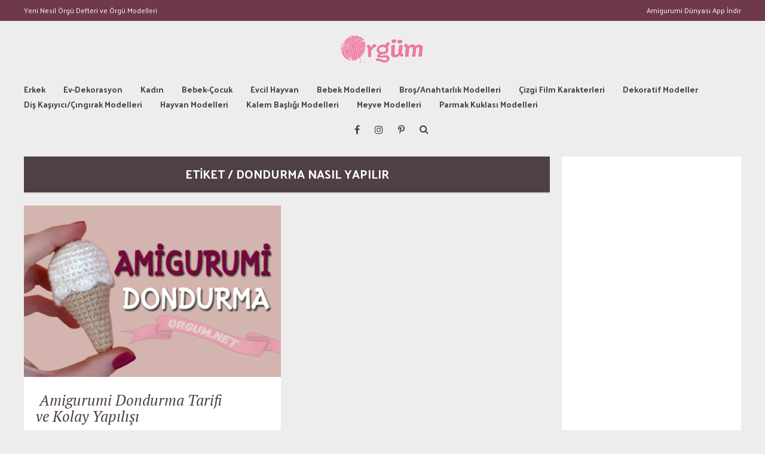

--- FILE ---
content_type: text/html; charset=UTF-8
request_url: https://orgum.net/tag/dondurma-nasil-yapilir/
body_size: 15086
content:
<!DOCTYPE html>
<html lang="tr" prefix="og: https://ogp.me/ns#">
	<head>
		
			<script data-ad-client="ca-pub-6852669747901766" async src="https://pagead2.googlesyndication.com/pagead/js/adsbygoogle.js"></script>
		<meta name="p:domain_verify" content="ab9b6026f2eaf52da84aa14c8bbf3240"/>
	    <meta name="yandex-verification" content="bc0e17f24be962cf" />
    	<meta name="viewport" content="width=device-width, initial-scale=1, user-scalable=no">
        <meta charset="UTF-8">
                <link rel="pingback" href="https://orgum.net/xmlrpc.php" />
		
<!-- Rank Math PRO tarafından Arama Motoru Optimizasyonu - https://rankmath.com/ -->
<title>Dondurma Nasıl Yapılır - Örgüm</title>
<meta name="description" content="dondurma nasıl yapılır modellerini içeren zengin platformumuzda hemen hemen her modeli ücretsiz olarak görebilirsiniz."/>
<meta name="robots" content="follow, index, max-snippet:-1, max-video-preview:-1, max-image-preview:large"/>
<link rel="canonical" href="https://orgum.net/tag/dondurma-nasil-yapilir/" />
<meta property="og:locale" content="tr_TR" />
<meta property="og:type" content="article" />
<meta property="og:title" content="Dondurma Nasıl Yapılır - Örgüm" />
<meta property="og:description" content="dondurma nasıl yapılır modellerini içeren zengin platformumuzda hemen hemen her modeli ücretsiz olarak görebilirsiniz." />
<meta property="og:url" content="https://orgum.net/tag/dondurma-nasil-yapilir/" />
<meta property="og:site_name" content="Örgüm" />
<meta property="og:image" content="https://orgum.net/wp-admin/admin-ajax.php?action=rank_math_overlay_thumb&id=4230&type=orgum&hash=06b5faec7a900db6e72f2c9fc6449813" />
<meta property="og:image:secure_url" content="https://orgum.net/wp-admin/admin-ajax.php?action=rank_math_overlay_thumb&id=4230&type=orgum&hash=06b5faec7a900db6e72f2c9fc6449813" />
<meta property="og:image:width" content="1200" />
<meta property="og:image:height" content="630" />
<meta property="og:image:type" content="image/jpeg" />
<meta name="twitter:card" content="summary_large_image" />
<meta name="twitter:title" content="Dondurma Nasıl Yapılır - Örgüm" />
<meta name="twitter:description" content="dondurma nasıl yapılır modellerini içeren zengin platformumuzda hemen hemen her modeli ücretsiz olarak görebilirsiniz." />
<meta name="twitter:image" content="https://orgum.net/wp-admin/admin-ajax.php?action=rank_math_overlay_thumb&id=4230&type=orgum&hash=06b5faec7a900db6e72f2c9fc6449813" />
<meta name="twitter:label1" content="Yazılar" />
<meta name="twitter:data1" content="1" />
<script type="application/ld+json" class="rank-math-schema-pro">{"@context":"https://schema.org","@graph":[{"@type":"Organization","@id":"https://orgum.net/#organization","name":"\u00d6rg\u00fcm","url":"https://orgum.net","logo":{"@type":"ImageObject","@id":"https://orgum.net/#logo","url":"https://orgum.net/wp-content/uploads/2023/04/logo-google.jpg","contentUrl":"https://orgum.net/wp-content/uploads/2023/04/logo-google.jpg","caption":"\u00d6rg\u00fcm","inLanguage":"tr","width":"150","height":"150"}},{"@type":"WebSite","@id":"https://orgum.net/#website","url":"https://orgum.net","name":"\u00d6rg\u00fcm","alternateName":"Amigurumi","publisher":{"@id":"https://orgum.net/#organization"},"inLanguage":"tr"},{"@type":"BreadcrumbList","@id":"https://orgum.net/tag/dondurma-nasil-yapilir/#breadcrumb","itemListElement":[{"@type":"ListItem","position":"1","item":{"@id":"https://orgum.net","name":"Ana sayfa"}},{"@type":"ListItem","position":"2","item":{"@id":"https://orgum.net/tag/dondurma-nasil-yapilir/","name":"dondurma nas\u0131l yap\u0131l\u0131r"}}]},{"@type":"CollectionPage","@id":"https://orgum.net/tag/dondurma-nasil-yapilir/#webpage","url":"https://orgum.net/tag/dondurma-nasil-yapilir/","name":"Dondurma Nas\u0131l Yap\u0131l\u0131r - \u00d6rg\u00fcm","isPartOf":{"@id":"https://orgum.net/#website"},"inLanguage":"tr","breadcrumb":{"@id":"https://orgum.net/tag/dondurma-nasil-yapilir/#breadcrumb"}}]}</script>
<!-- /Rank Math WordPress SEO eklentisi -->

<link rel='dns-prefetch' href='//cdn.jsdelivr.net' />
<link rel='dns-prefetch' href='//fonts.googleapis.com' />
<link rel="alternate" type="application/rss+xml" title="Örgüm &raquo; akışı" href="https://orgum.net/feed/" />
<link rel="alternate" type="application/rss+xml" title="Örgüm &raquo; yorum akışı" href="https://orgum.net/comments/feed/" />
<link rel="alternate" type="application/rss+xml" title="Örgüm &raquo; dondurma nasıl yapılır etiket akışı" href="https://orgum.net/tag/dondurma-nasil-yapilir/feed/" />
<style id='wp-img-auto-sizes-contain-inline-css' type='text/css'>
img:is([sizes=auto i],[sizes^="auto," i]){contain-intrinsic-size:3000px 1500px}
/*# sourceURL=wp-img-auto-sizes-contain-inline-css */
</style>
<style id='wp-emoji-styles-inline-css' type='text/css'>

	img.wp-smiley, img.emoji {
		display: inline !important;
		border: none !important;
		box-shadow: none !important;
		height: 1em !important;
		width: 1em !important;
		margin: 0 0.07em !important;
		vertical-align: -0.1em !important;
		background: none !important;
		padding: 0 !important;
	}
/*# sourceURL=wp-emoji-styles-inline-css */
</style>
<style id='wp-block-library-inline-css' type='text/css'>
:root{--wp-block-synced-color:#7a00df;--wp-block-synced-color--rgb:122,0,223;--wp-bound-block-color:var(--wp-block-synced-color);--wp-editor-canvas-background:#ddd;--wp-admin-theme-color:#007cba;--wp-admin-theme-color--rgb:0,124,186;--wp-admin-theme-color-darker-10:#006ba1;--wp-admin-theme-color-darker-10--rgb:0,107,160.5;--wp-admin-theme-color-darker-20:#005a87;--wp-admin-theme-color-darker-20--rgb:0,90,135;--wp-admin-border-width-focus:2px}@media (min-resolution:192dpi){:root{--wp-admin-border-width-focus:1.5px}}.wp-element-button{cursor:pointer}:root .has-very-light-gray-background-color{background-color:#eee}:root .has-very-dark-gray-background-color{background-color:#313131}:root .has-very-light-gray-color{color:#eee}:root .has-very-dark-gray-color{color:#313131}:root .has-vivid-green-cyan-to-vivid-cyan-blue-gradient-background{background:linear-gradient(135deg,#00d084,#0693e3)}:root .has-purple-crush-gradient-background{background:linear-gradient(135deg,#34e2e4,#4721fb 50%,#ab1dfe)}:root .has-hazy-dawn-gradient-background{background:linear-gradient(135deg,#faaca8,#dad0ec)}:root .has-subdued-olive-gradient-background{background:linear-gradient(135deg,#fafae1,#67a671)}:root .has-atomic-cream-gradient-background{background:linear-gradient(135deg,#fdd79a,#004a59)}:root .has-nightshade-gradient-background{background:linear-gradient(135deg,#330968,#31cdcf)}:root .has-midnight-gradient-background{background:linear-gradient(135deg,#020381,#2874fc)}:root{--wp--preset--font-size--normal:16px;--wp--preset--font-size--huge:42px}.has-regular-font-size{font-size:1em}.has-larger-font-size{font-size:2.625em}.has-normal-font-size{font-size:var(--wp--preset--font-size--normal)}.has-huge-font-size{font-size:var(--wp--preset--font-size--huge)}.has-text-align-center{text-align:center}.has-text-align-left{text-align:left}.has-text-align-right{text-align:right}.has-fit-text{white-space:nowrap!important}#end-resizable-editor-section{display:none}.aligncenter{clear:both}.items-justified-left{justify-content:flex-start}.items-justified-center{justify-content:center}.items-justified-right{justify-content:flex-end}.items-justified-space-between{justify-content:space-between}.screen-reader-text{border:0;clip-path:inset(50%);height:1px;margin:-1px;overflow:hidden;padding:0;position:absolute;width:1px;word-wrap:normal!important}.screen-reader-text:focus{background-color:#ddd;clip-path:none;color:#444;display:block;font-size:1em;height:auto;left:5px;line-height:normal;padding:15px 23px 14px;text-decoration:none;top:5px;width:auto;z-index:100000}html :where(.has-border-color){border-style:solid}html :where([style*=border-top-color]){border-top-style:solid}html :where([style*=border-right-color]){border-right-style:solid}html :where([style*=border-bottom-color]){border-bottom-style:solid}html :where([style*=border-left-color]){border-left-style:solid}html :where([style*=border-width]){border-style:solid}html :where([style*=border-top-width]){border-top-style:solid}html :where([style*=border-right-width]){border-right-style:solid}html :where([style*=border-bottom-width]){border-bottom-style:solid}html :where([style*=border-left-width]){border-left-style:solid}html :where(img[class*=wp-image-]){height:auto;max-width:100%}:where(figure){margin:0 0 1em}html :where(.is-position-sticky){--wp-admin--admin-bar--position-offset:var(--wp-admin--admin-bar--height,0px)}@media screen and (max-width:600px){html :where(.is-position-sticky){--wp-admin--admin-bar--position-offset:0px}}

/*# sourceURL=wp-block-library-inline-css */
</style><style id='wp-block-heading-inline-css' type='text/css'>
h1:where(.wp-block-heading).has-background,h2:where(.wp-block-heading).has-background,h3:where(.wp-block-heading).has-background,h4:where(.wp-block-heading).has-background,h5:where(.wp-block-heading).has-background,h6:where(.wp-block-heading).has-background{padding:1.25em 2.375em}h1.has-text-align-left[style*=writing-mode]:where([style*=vertical-lr]),h1.has-text-align-right[style*=writing-mode]:where([style*=vertical-rl]),h2.has-text-align-left[style*=writing-mode]:where([style*=vertical-lr]),h2.has-text-align-right[style*=writing-mode]:where([style*=vertical-rl]),h3.has-text-align-left[style*=writing-mode]:where([style*=vertical-lr]),h3.has-text-align-right[style*=writing-mode]:where([style*=vertical-rl]),h4.has-text-align-left[style*=writing-mode]:where([style*=vertical-lr]),h4.has-text-align-right[style*=writing-mode]:where([style*=vertical-rl]),h5.has-text-align-left[style*=writing-mode]:where([style*=vertical-lr]),h5.has-text-align-right[style*=writing-mode]:where([style*=vertical-rl]),h6.has-text-align-left[style*=writing-mode]:where([style*=vertical-lr]),h6.has-text-align-right[style*=writing-mode]:where([style*=vertical-rl]){rotate:180deg}
/*# sourceURL=https://orgum.net/wp-includes/blocks/heading/style.min.css */
</style>
<style id='wp-block-list-inline-css' type='text/css'>
ol,ul{box-sizing:border-box}:root :where(.wp-block-list.has-background){padding:1.25em 2.375em}
/*# sourceURL=https://orgum.net/wp-includes/blocks/list/style.min.css */
</style>
<style id='wp-block-paragraph-inline-css' type='text/css'>
.is-small-text{font-size:.875em}.is-regular-text{font-size:1em}.is-large-text{font-size:2.25em}.is-larger-text{font-size:3em}.has-drop-cap:not(:focus):first-letter{float:left;font-size:8.4em;font-style:normal;font-weight:100;line-height:.68;margin:.05em .1em 0 0;text-transform:uppercase}body.rtl .has-drop-cap:not(:focus):first-letter{float:none;margin-left:.1em}p.has-drop-cap.has-background{overflow:hidden}:root :where(p.has-background){padding:1.25em 2.375em}:where(p.has-text-color:not(.has-link-color)) a{color:inherit}p.has-text-align-left[style*="writing-mode:vertical-lr"],p.has-text-align-right[style*="writing-mode:vertical-rl"]{rotate:180deg}
/*# sourceURL=https://orgum.net/wp-includes/blocks/paragraph/style.min.css */
</style>
<style id='wp-block-preformatted-inline-css' type='text/css'>
.wp-block-preformatted{box-sizing:border-box;white-space:pre-wrap}:where(.wp-block-preformatted.has-background){padding:1.25em 2.375em}
/*# sourceURL=https://orgum.net/wp-includes/blocks/preformatted/style.min.css */
</style>
<style id='global-styles-inline-css' type='text/css'>
:root{--wp--preset--aspect-ratio--square: 1;--wp--preset--aspect-ratio--4-3: 4/3;--wp--preset--aspect-ratio--3-4: 3/4;--wp--preset--aspect-ratio--3-2: 3/2;--wp--preset--aspect-ratio--2-3: 2/3;--wp--preset--aspect-ratio--16-9: 16/9;--wp--preset--aspect-ratio--9-16: 9/16;--wp--preset--color--black: #000000;--wp--preset--color--cyan-bluish-gray: #abb8c3;--wp--preset--color--white: #ffffff;--wp--preset--color--pale-pink: #f78da7;--wp--preset--color--vivid-red: #cf2e2e;--wp--preset--color--luminous-vivid-orange: #ff6900;--wp--preset--color--luminous-vivid-amber: #fcb900;--wp--preset--color--light-green-cyan: #7bdcb5;--wp--preset--color--vivid-green-cyan: #00d084;--wp--preset--color--pale-cyan-blue: #8ed1fc;--wp--preset--color--vivid-cyan-blue: #0693e3;--wp--preset--color--vivid-purple: #9b51e0;--wp--preset--gradient--vivid-cyan-blue-to-vivid-purple: linear-gradient(135deg,rgb(6,147,227) 0%,rgb(155,81,224) 100%);--wp--preset--gradient--light-green-cyan-to-vivid-green-cyan: linear-gradient(135deg,rgb(122,220,180) 0%,rgb(0,208,130) 100%);--wp--preset--gradient--luminous-vivid-amber-to-luminous-vivid-orange: linear-gradient(135deg,rgb(252,185,0) 0%,rgb(255,105,0) 100%);--wp--preset--gradient--luminous-vivid-orange-to-vivid-red: linear-gradient(135deg,rgb(255,105,0) 0%,rgb(207,46,46) 100%);--wp--preset--gradient--very-light-gray-to-cyan-bluish-gray: linear-gradient(135deg,rgb(238,238,238) 0%,rgb(169,184,195) 100%);--wp--preset--gradient--cool-to-warm-spectrum: linear-gradient(135deg,rgb(74,234,220) 0%,rgb(151,120,209) 20%,rgb(207,42,186) 40%,rgb(238,44,130) 60%,rgb(251,105,98) 80%,rgb(254,248,76) 100%);--wp--preset--gradient--blush-light-purple: linear-gradient(135deg,rgb(255,206,236) 0%,rgb(152,150,240) 100%);--wp--preset--gradient--blush-bordeaux: linear-gradient(135deg,rgb(254,205,165) 0%,rgb(254,45,45) 50%,rgb(107,0,62) 100%);--wp--preset--gradient--luminous-dusk: linear-gradient(135deg,rgb(255,203,112) 0%,rgb(199,81,192) 50%,rgb(65,88,208) 100%);--wp--preset--gradient--pale-ocean: linear-gradient(135deg,rgb(255,245,203) 0%,rgb(182,227,212) 50%,rgb(51,167,181) 100%);--wp--preset--gradient--electric-grass: linear-gradient(135deg,rgb(202,248,128) 0%,rgb(113,206,126) 100%);--wp--preset--gradient--midnight: linear-gradient(135deg,rgb(2,3,129) 0%,rgb(40,116,252) 100%);--wp--preset--font-size--small: 13px;--wp--preset--font-size--medium: 20px;--wp--preset--font-size--large: 36px;--wp--preset--font-size--x-large: 42px;--wp--preset--spacing--20: 0.44rem;--wp--preset--spacing--30: 0.67rem;--wp--preset--spacing--40: 1rem;--wp--preset--spacing--50: 1.5rem;--wp--preset--spacing--60: 2.25rem;--wp--preset--spacing--70: 3.38rem;--wp--preset--spacing--80: 5.06rem;--wp--preset--shadow--natural: 6px 6px 9px rgba(0, 0, 0, 0.2);--wp--preset--shadow--deep: 12px 12px 50px rgba(0, 0, 0, 0.4);--wp--preset--shadow--sharp: 6px 6px 0px rgba(0, 0, 0, 0.2);--wp--preset--shadow--outlined: 6px 6px 0px -3px rgb(255, 255, 255), 6px 6px rgb(0, 0, 0);--wp--preset--shadow--crisp: 6px 6px 0px rgb(0, 0, 0);}:where(.is-layout-flex){gap: 0.5em;}:where(.is-layout-grid){gap: 0.5em;}body .is-layout-flex{display: flex;}.is-layout-flex{flex-wrap: wrap;align-items: center;}.is-layout-flex > :is(*, div){margin: 0;}body .is-layout-grid{display: grid;}.is-layout-grid > :is(*, div){margin: 0;}:where(.wp-block-columns.is-layout-flex){gap: 2em;}:where(.wp-block-columns.is-layout-grid){gap: 2em;}:where(.wp-block-post-template.is-layout-flex){gap: 1.25em;}:where(.wp-block-post-template.is-layout-grid){gap: 1.25em;}.has-black-color{color: var(--wp--preset--color--black) !important;}.has-cyan-bluish-gray-color{color: var(--wp--preset--color--cyan-bluish-gray) !important;}.has-white-color{color: var(--wp--preset--color--white) !important;}.has-pale-pink-color{color: var(--wp--preset--color--pale-pink) !important;}.has-vivid-red-color{color: var(--wp--preset--color--vivid-red) !important;}.has-luminous-vivid-orange-color{color: var(--wp--preset--color--luminous-vivid-orange) !important;}.has-luminous-vivid-amber-color{color: var(--wp--preset--color--luminous-vivid-amber) !important;}.has-light-green-cyan-color{color: var(--wp--preset--color--light-green-cyan) !important;}.has-vivid-green-cyan-color{color: var(--wp--preset--color--vivid-green-cyan) !important;}.has-pale-cyan-blue-color{color: var(--wp--preset--color--pale-cyan-blue) !important;}.has-vivid-cyan-blue-color{color: var(--wp--preset--color--vivid-cyan-blue) !important;}.has-vivid-purple-color{color: var(--wp--preset--color--vivid-purple) !important;}.has-black-background-color{background-color: var(--wp--preset--color--black) !important;}.has-cyan-bluish-gray-background-color{background-color: var(--wp--preset--color--cyan-bluish-gray) !important;}.has-white-background-color{background-color: var(--wp--preset--color--white) !important;}.has-pale-pink-background-color{background-color: var(--wp--preset--color--pale-pink) !important;}.has-vivid-red-background-color{background-color: var(--wp--preset--color--vivid-red) !important;}.has-luminous-vivid-orange-background-color{background-color: var(--wp--preset--color--luminous-vivid-orange) !important;}.has-luminous-vivid-amber-background-color{background-color: var(--wp--preset--color--luminous-vivid-amber) !important;}.has-light-green-cyan-background-color{background-color: var(--wp--preset--color--light-green-cyan) !important;}.has-vivid-green-cyan-background-color{background-color: var(--wp--preset--color--vivid-green-cyan) !important;}.has-pale-cyan-blue-background-color{background-color: var(--wp--preset--color--pale-cyan-blue) !important;}.has-vivid-cyan-blue-background-color{background-color: var(--wp--preset--color--vivid-cyan-blue) !important;}.has-vivid-purple-background-color{background-color: var(--wp--preset--color--vivid-purple) !important;}.has-black-border-color{border-color: var(--wp--preset--color--black) !important;}.has-cyan-bluish-gray-border-color{border-color: var(--wp--preset--color--cyan-bluish-gray) !important;}.has-white-border-color{border-color: var(--wp--preset--color--white) !important;}.has-pale-pink-border-color{border-color: var(--wp--preset--color--pale-pink) !important;}.has-vivid-red-border-color{border-color: var(--wp--preset--color--vivid-red) !important;}.has-luminous-vivid-orange-border-color{border-color: var(--wp--preset--color--luminous-vivid-orange) !important;}.has-luminous-vivid-amber-border-color{border-color: var(--wp--preset--color--luminous-vivid-amber) !important;}.has-light-green-cyan-border-color{border-color: var(--wp--preset--color--light-green-cyan) !important;}.has-vivid-green-cyan-border-color{border-color: var(--wp--preset--color--vivid-green-cyan) !important;}.has-pale-cyan-blue-border-color{border-color: var(--wp--preset--color--pale-cyan-blue) !important;}.has-vivid-cyan-blue-border-color{border-color: var(--wp--preset--color--vivid-cyan-blue) !important;}.has-vivid-purple-border-color{border-color: var(--wp--preset--color--vivid-purple) !important;}.has-vivid-cyan-blue-to-vivid-purple-gradient-background{background: var(--wp--preset--gradient--vivid-cyan-blue-to-vivid-purple) !important;}.has-light-green-cyan-to-vivid-green-cyan-gradient-background{background: var(--wp--preset--gradient--light-green-cyan-to-vivid-green-cyan) !important;}.has-luminous-vivid-amber-to-luminous-vivid-orange-gradient-background{background: var(--wp--preset--gradient--luminous-vivid-amber-to-luminous-vivid-orange) !important;}.has-luminous-vivid-orange-to-vivid-red-gradient-background{background: var(--wp--preset--gradient--luminous-vivid-orange-to-vivid-red) !important;}.has-very-light-gray-to-cyan-bluish-gray-gradient-background{background: var(--wp--preset--gradient--very-light-gray-to-cyan-bluish-gray) !important;}.has-cool-to-warm-spectrum-gradient-background{background: var(--wp--preset--gradient--cool-to-warm-spectrum) !important;}.has-blush-light-purple-gradient-background{background: var(--wp--preset--gradient--blush-light-purple) !important;}.has-blush-bordeaux-gradient-background{background: var(--wp--preset--gradient--blush-bordeaux) !important;}.has-luminous-dusk-gradient-background{background: var(--wp--preset--gradient--luminous-dusk) !important;}.has-pale-ocean-gradient-background{background: var(--wp--preset--gradient--pale-ocean) !important;}.has-electric-grass-gradient-background{background: var(--wp--preset--gradient--electric-grass) !important;}.has-midnight-gradient-background{background: var(--wp--preset--gradient--midnight) !important;}.has-small-font-size{font-size: var(--wp--preset--font-size--small) !important;}.has-medium-font-size{font-size: var(--wp--preset--font-size--medium) !important;}.has-large-font-size{font-size: var(--wp--preset--font-size--large) !important;}.has-x-large-font-size{font-size: var(--wp--preset--font-size--x-large) !important;}
/*# sourceURL=global-styles-inline-css */
</style>

<style id='classic-theme-styles-inline-css' type='text/css'>
/*! This file is auto-generated */
.wp-block-button__link{color:#fff;background-color:#32373c;border-radius:9999px;box-shadow:none;text-decoration:none;padding:calc(.667em + 2px) calc(1.333em + 2px);font-size:1.125em}.wp-block-file__button{background:#32373c;color:#fff;text-decoration:none}
/*# sourceURL=/wp-includes/css/classic-themes.min.css */
</style>
<link rel='stylesheet' id='amigurumi-bootstrap-css' href='https://cdn.jsdelivr.net/npm/bootstrap@5.3.0/dist/css/bootstrap.min.css?ver=5.3.0' type='text/css' media='all' />
<link rel='stylesheet' id='amigurumi-recipes-style-css' href='https://orgum.net/wp-content/plugins/amigurumi-recipes-wp/assets/css/style.css?ver=2.0.2' type='text/css' media='all' />
<link rel='stylesheet' id='bourz-fonts-css' href='//fonts.googleapis.com/css?family=Karla%3A300%2C300i%2C400%2C400i%2C700%2C700i%7CPT+Serif%3A300%2C300i%2C400%2C400i%2C700%2C700i%7CPalanquin%3A300%2C300i%2C400%2C400i%2C700%2C700i' type='text/css' media='all' />
<link rel='stylesheet' id='normalize-css' href='https://orgum.net/wp-content/themes/bourz/css/normalize.css?ver=6.9' type='text/css' media='all' />
<link rel='stylesheet' id='bourz-parent-css' href='https://orgum.net/wp-content/themes/bourz/style.css?ver=6.9' type='text/css' media='all' />
<link rel='stylesheet' id='bourz-style-css' href='https://orgum.net/wp-content/themes/bourz-child/style.css?ver=6.9' type='text/css' media='all' />
<link rel='stylesheet' id='font-awesome-css' href='https://orgum.net/wp-content/themes/bourz/css/font-awesome.min.css?ver=4.5.0' type='text/css' media='all' />
<link rel='stylesheet' id='bxslider-css' href='https://orgum.net/wp-content/themes/bourz/css/jquery.bxslider.css?ver=6.9' type='text/css' media='all' />
<link rel='stylesheet' id='bourz-responsive-css' href='https://orgum.net/wp-content/themes/bourz/css/responsive.css?ver=6.9' type='text/css' media='all' />
<link rel='stylesheet' id='slicknav-css' href='https://orgum.net/wp-content/themes/bourz/css/slicknav.css?ver=6.9' type='text/css' media='all' />
<style id='slicknav-inline-css' type='text/css'>


			body { background-color: #ededed; }

			

			input, textarea, select { background-color: #e9e9e9; color: #999; }
			table, th, td { border-color: #e9e9e9; }
			blockquote, pre, .woocommerce .term-description { background-color: #d8d1d1; color: #4f4047; }

			

				.zig-zag:after {
					background-color: #d8d1d1;
					display: block;
					bottom: 0px;
					left: 0px;
					width: 100%;
					height: 2px;
				}

				

			span.page-numbers.dots,
			span.page-numbers.current,
			.pagenavi a.page-numbers,
			.pagenavi a.page-numbers:visited { color: #4f4047; }
			.pagenavi a.page-numbers:hover { opacity: 0.7; }
			span.page-numbers.current { background-color: #4f4047; color: #FFF; }

			.pagenavi a.next.page-numbers,
			.pagenavi a.prev.page-numbers,
			a .page-navi-btn,
			a .page-navi-btn:visited,
			.nothing-found,
			.page-404,
			.filter-bar { background-color: #4f4047; color: #FFF; -webkit-transition: all 0.3s ease-out; transition: all 0.3s ease-out; }
			.pagenavi a.next.page-numbers:hover,
			.pagenavi a.prev.page-numbers:hover,
			a .page-navi-btn:hover { opacity: 1; background-color: #FFF; color: #4f4047; }

			.page-navi-border { border: 2px solid; padding: 10px; }

			#googleMap { height: 500px; }

			

				.site-mid,
				.header-widgets-container { max-width: 1240px; }

				

			article.post { background-color: #FFF; color: #777; }

			article a,
			article a:visited { color: #a06161; }
			article a:hover { color: #cd0060; }

			article .home-excerpt-outer a,
			article .home-excerpt-outer a:visited,
			article .post-styleZ a,
			article .post-styleZ a:visited { color: #4f4047; }
			article .home-excerpt-outer a:hover,
			article .post-styleZ a:hover { color: #cd0060; }
			article .listing-comment a,
			article .listing-comment a:visited,
			article .listing-comment-w-o-date a,
			article .listing-comment-w-o-date a:visited { color: #a06161; }
			article .listing-comment a:hover,
			article .listing-comment-w-o-date a:hover { color: #cd0060; }
			article .home-excerpt,
			article .home-cat-tag-page { color: #777; }

			article .header-area a,
			article .header-area a:visited,
			article .header-area-sidebar a,
			article .header-area-sidebar a:visited,
			.author-box-outer a,
			.author-box-outer a:visited { color: #a06161; }
			article .header-area a:hover,
			article .header-area-sidebar a:hover,
			.author-box-outer a:hover { color: #cd0060; }
			.header-area .author-bar-date-views,
			.header-area .share-bar span,
			.header-area-sidebar .author-bar-date-views,
			.header-area-sidebar .share-bar span { color: #999; }
			.header-area,
			.header-area .header-area-date,
			.header-area-sidebar,
			.header-area-sidebar .header-area-date,
			.brnhmbx-wc-outer h1.page-title,
			article.post h1.header-area-title,
			.author-box-outer { background-color: #d8d1d1; color: #4f4047; }

			.author-box-outer:after { background-color: #4f4047 !important; }

			.article-content-outer,
			.article-content-outer-sidebar { border-color:

			#4f4047 !important; }

			article.post h1, article.post h2, article.post h3, article.post h4, article.post h5, article.post h6 { color: #4f4047; }
			.sticky-icon { background-color: #4f4047; color: #FFF; }
			article .wp-caption p.wp-caption-text { background: rgba(160,97,97, 0.7); color: #FFF;}
			.wpcf7-form p { color: #999; }

			

			.related-posts a .listing-box,
			.related-posts a:visited .listing-box { background: rgba(235,228,202,1); color: #a06161; -webkit-transition: all 0.3s ease-out; transition: all 0.3s ease-out; }
			.related-posts a .listing-box-d,
			.related-posts a:visited .listing-box-d { background: transparent; border: 2px solid; color: #a06161; -webkit-transition: all 0.3s ease-out; transition: all 0.3s ease-out; }
			.related-posts a .listing-box .listing-date,
			.related-posts a:visited .listing-box .listing-date { color: #4f4047; -webkit-transition: all 0.3s ease-out; transition: all 0.3s ease-out; }
			.related-posts a .listing-box-3,
			.related-posts a:visited .listing-box-3 { background: transparent; color: #a06161; -webkit-transition: all 0.3s ease-out; transition: all 0.3s ease-out; }
			.related-posts a .listing-img-3-outer img { opacity: 0.5; -webkit-transition: all 0.3s ease-out; transition: all 0.3s ease-out; }
			.related-posts a:hover .listing-box { background: rgba(160,97,97, 1); color: #ebe4ca; }
			.related-posts a:hover .listing-box .listing-date { color: #ebe4ca; }
			.related-posts a:hover .listing-img-3-outer img { opacity: 0.3; }

			

			.comments-container { background-color: #FFF; color: #777; }
			.comment-reply-title,
			.comments .comments-hdr { color: #4f4047; }
			.comments a,
			.comments a:visited,
			.comment-author-name { color: #a06161; }
			.comments a:hover { color: #cd0060; }
			.comments-paging .page-numbers.current,
			.comment-date,
			.must-log-in,
			.logged-in-as,
			.comment-input-hdr,
			.comments-num { color: #999; }
			.comments span.page-numbers.current { background-color: #dfdbdb; color: #4f4047; }
			input[type="submit"] { background-color: #4f4047; color: #FFF; }
			input[type="submit"]:hover { color: #4f4047; background-color: #FFF; }
			a.comment-edit-link,
			a.comment-reply-link,
			a.comment-edit-link:visited,
			a.comment-reply-link:visited,
			.comment-item-outer:after,
			.comment-awaiting { background-color: #dfdbdb; color: #4f4047; }
			a.comment-edit-link:hover,
			a.comment-reply-link:hover { color: #FFF; background-color: #4f4047; }
			.comment-text h1, .comment-text h2, .comment-text h3, .comment-text h4, .comment-text h5, .comment-text h6 { color: #4f4047 }

			

				.top-line-outer,
				.top-line-inner { background-color:
				#6e3a4a; padding: 0px; }

			.spot-messages,
			.spot-messages a,
			.spot-messages a:visited,
			.header-menu-outer .assign-menu { color: #FFF; }

			.mobile-header,
			#sticky-menu-container { background-color: #4f4047; }
			.brnhmbx-menu-button,
			.slicknav_menu a,
			.slicknav_menu a:visited { color: #4f4047; }
			.slicknav_menu a:hover { color: #a06161; }

			.logo-text a,
			.logo-text a:visited { color: #ed7e9f; }
			h1.logo-text { font-size: 30px; }
			.mobile-header h1.logo-text,
			#sticky-menu h1.logo-text { font-size: 25px; }

			

			.header-menu-outer a,
			.header-menu-outer a:visited,
			.header-menu-outer li.nav-sep { color: #FFF; }
			.header-menu-outer a:hover { color: #a06161; }

			.site-nav2 a,
			.site-nav2 a:visited,
			.btn-to-top,
			.header-social .social-menu-item,
			.brnhmbx-top-search-button,
			.top-search input { color: #4f4047; }
			.site-nav2 a:hover,
			.btn-to-top:hover,
			.header-social .social-menu-item:hover,
			.brnhmbx-top-search-button:hover { color: #a06161; }
			.site-nav2 li ul { background-color: #4f4047; }
			.site-nav2 li ul a,
			.site-nav2 li ul a:visited { color: #FFF; }
			.site-nav2 li ul a:hover { color: #a06161; }

			

				.menu-sticky,
				.mobile-header { background-color: #FFF; }

				.site-top-container,
				.top-search input { background-color: #ededed; }

				

				.site-top-container { text-align: center; }
				.site-top-container .top-extra-outer { float: none; display: inline-block; margin-left: 30px; }

				

				.site-logo-outer { display: block; text-align: center; padding: 0px 0px 20px 0px; background-color:

				#ededed; }

				.site-logo-container { display: inline-block;

				 }

				.site-logo-container img { height: auto; }

				.site-logo-left-handler { display: inline-table; vertical-align: middle; margin: 0px; }

				.site-logo-left-handler,
				.top-extra { height: 50px; }
				.site-logo-container img { max-height: 50px; }

				

			.sticky-logo-outer,
			#sticky-menu .top-extra { height: 50px; }

			.site-top-container { padding-left: 0px; padding-right: 0px; }

			.site-top { margin-bottom: 20px; }.top-line-outer { margin-bottom: 20px; }

				.site-top { max-width: 1240px; padding: 0 20px 0px 20px; }

				

			@media all and (min-width: 960px) {

				#site-menu,
				#site-menu-sticky,
				#sticky-menu { display: block; }
				.mobile-header { display: none; }
				.site-top { margin-top: 0px; display: block; }
				body { margin-top: 0px; }

				.spot-messages {
					float: left;
					width: 50%;
				}

				.header-menu-outer {
					float: right;
					width: 50%;
					display: inline;
				}

			}

			

			.slider-caption { color: #FFF; }
			.slide-info-inner { color: #FFF; }
			.slide-text-outer { border-color: rgba(255,255,255,0.2); }

			

				.slide-info-2 { max-width: 1280px; }
				.slide-info-outer { background: rgba(110,58,74,0.2); -webkit-transition: all 0.3s ease-out; transition: all 0.3s ease-out; }
				.slide-a:hover .slide-info-outer { background: rgba(110,58,74, 0.3); }

				

					.slide-text-padding-2 { padding-bottom: 45px; }

					

				.slide-container { text-align: left; }
				.slide-info-inner { vertical-align: bottom; }
				.slide-text { max-width: 700px; }

				@media all and (min-width: 480px) {

					.slider-caption { font-size: 16px; line-height: 1.5em; }

				}

				@media all and (min-width: 640px) {

					.slider-header { font-size: 60px; line-height: 1em; }
					.slider-caption { font-size: 20px; line-height: 1.2em; }
					.slide-text-outer { border: none; padding: 0px; margin: 0px; }

				}

				

				.bx-wrapper .bx-prev { background: url(https://orgum.net/wp-content/themes/bourz/css/images/btn-prev.png) no-repeat; }
				.bx-wrapper .bx-next { background: url(https://orgum.net/wp-content/themes/bourz/css/images/btn-next.png) no-repeat; }
				.bx-wrapper .bx-pager.bx-default-pager a { background-color: #FFF; }

				

				.bx-wrapper .bx-pager.bx-default-pager a { width: 40px; height: 6px; }

				

				.bx-wrapper .bx-pager { text-align: left; padding-left: 20px; }
				.bx-wrapper .bx-pager.bx-default-pager a { text-indent: -9999px; }

				@media all and (min-width: 640px) {

				

						.bx-pager-outer { max-width: 1200px; }
						.bx-wrapper .bx-pager { padding-left: 35px; }

						}

				.bourz-slider-container { display: block; }

				

			.widget-item h2 { color: #4f4047; }
			.widget-item .widget-item-opt-hdr { color: #999; }

			.widget-item { background-color: #FFF; color: #777; }
			.widget-item a { color: #4f4047; }
			.widget-item a:hover { color: #a06161; }

			.widget-item .wp-tag-cloud li { background-color: #4f4047; }
			.widget-item .wp-tag-cloud li a { color: #FFF; }
			.widget-item .wp-tag-cloud li:hover { background-color: #FFF; }
			.widget-item .wp-tag-cloud li:hover a { color: #4f4047; }

			.widget-item input,
			.widget-item textarea,
			.widget-item select { background-color: #e9e9e9; color: #999; }

			.widget-item .liner span:before,
			.widget-item .liner span:after { border-bottom-color:

			#4f4047; }

			.widget-item.zig-zag:after { background-color: #d8d1d1; }

			.footer-box-inner { max-width: 1240px; }.footer-bottom { max-width: 1240px; }

			.footer-box-outer,
			.footer-widget-area .zig-zag:after { background-color: #4f4047; }

			.footer-bottom-outer { background-color: #a14561; }
			.footer-bottom-outer a,
			.footer-menu-outer li.nav-sep { color: #FFF; }
			.footer-bottom-outer a:hover { color: #ede795; }
			.footer-text,
			.footer-menu-outer .assign-menu { color: #FFF; }

			.widget-item-footer h2 { color: #FFF; }
			.widget-item-footer .widget-item-opt-hdr { color: #d8d1d1; }

			.widget-item-footer { color: #FFF; }
			.widget-item-footer a { color: #FFF; }
			.widget-item-footer a:hover { color: #a06161; }

			.widget-item-footer .wp-tag-cloud li { background-color: #d8d1d1; }
			.widget-item-footer .wp-tag-cloud li a { color: #4f4047; }
			.widget-item-footer .wp-tag-cloud li:hover { background-color: #4f4047; }
			.widget-item-footer .wp-tag-cloud li:hover a { color: #d8d1d1; }

			.widget-item-footer input,
			.widget-item-footer textarea,
			.widget-item-footer select { background-color: #e9e9e9; color: #999; }

			.widget-item-footer .liner span:before,
			.widget-item-footer .liner span:after { border-bottom-color: #FFF; }

			.widget-item-footer .liner span:before,
			.widget-item-footer .liner span:after { border-bottom-color:

			#FFF; }

			.instagram-label { background-color: #d8d1d1; color: #4f4047; }

			

				@media all and (min-width: 640px) { .leaderboard-responsive.leaderboard-full { display: block; } }
				@media all and (min-width: 960px) { .leaderboard-responsive.leaderboard-among { display: block; } }

				

			.mc4wp-form input[type="submit"] { background-color: #4f4047; color: #FFF; }
			.mc4wp-form input[type="submit"]:hover { color: #4f4047; background-color: #FFF; }

			.widget-item .mc4wp-form input[type="submit"] { background-color: #4f4047; color: #FFF; }
			.widget-item .mc4wp-form input[type="submit"]:hover { color: #4f4047; background-color: #FFF; }

			.widget-item-footer .mc4wp-form input[type="submit"] { background-color: #a06161; color: #FFF; }
			.widget-item-footer .mc4wp-form input[type="submit"]:hover { color: #a06161; background-color: #FFF; }

			

			.slider-date,
			.wp-tag-cloud li a,
			.rss-date,
			.listing-date,
			.listing-date-z,
			.social-menu-item span,
			.share-icon-outer,
			.page-navi-next-info,
			.page-navi-prev-info,
			.comment-date,
			.wp-caption-text,
			.author-bar-date-views,
			input[type="submit"],
			.filter-bar,
			.button.add_to_cart_button.product_type_variable,
			.button.add_to_cart_button.product_type_simple,
			button.single_add_to_cart_button.button.alt,
			.woocommerce .woocommerce-message a.button,
			.woocommerce .woocommerce-message a.button:visited,
			.woocommerce #review_form #respond .form-submit input.submit,
			ul.products li a.added_to_cart.wc-forward,
			.woocommerce #respond input#submit,
			.woocommerce a.button,
			.woocommerce button.button,
			.woocommerce input.button,
			.woo-p-widget a.added_to_cart.wc-forward,
			.woo-p-widget .product_type_simple,
			.woocommerce div.product .woocommerce-tabs ul.tabs li,
			.author-avatar,
			.author-links { text-transform: uppercase; }

			

			.brnhmbx-font-1,

			.footer-nav, .comment-reply-title, input[type="submit"], .widget_mc4wp_form_widget, .widget_categories .widget-item-inner, .widget_archive .widget-item-inner, .widget_calendar .widget-item-inner, .widget_nav_menu .widget-item-inner, .widget_meta .widget-item-inner, .widget_pages .widget-item-inner, .widget_recent_comments .widget-item-inner, .widget_recent_entries .widget-item-inner, .widget_search .widget-item-inner, .widget_tag_cloud .widget-item-inner, .widget_text .widget-item-inner, .widget_rss .widget-item-inner, p.comment-form-cookies-consent label[for="wp-comment-cookies-consent"] {
				font-family: "Palanquin", sans-serif;
			}

			.brnhmbx-font-2,

			.widget_rss cite, blockquote {
				font-family: "PT Serif", serif;
			}

			.brnhmbx-font-3,

			.comment-form input, .comment-form textarea, .comment-form p.comment-subscription-form {
				font-family: "Palanquin", sans-serif;
			}

			.brnhmbx-font-4,

			.rss-date, .wpcf7-form p {
				font-family: "Karla", sans-serif;
			}

			

			.wp-block-pullquote { border-color: #4f4047; }
			.wp-block-pullquote.is-style-default { background-color: #d8d1d1; }

			.wp-block-verse { font-family: "PT Serif", serif;; }

			.wp-block-image figcaption,
			.wp-block-embed figcaption,
			.wp-block-audio figcaption,
			.wp-block-video figcaption,
			.wp-block-latest-posts time { color: #999; }

			.wp-block-table td,
			.wp-block-separator { border-color: #999; }

			.wp-block-media-text { color: #4f4047; }

			.wp-block-verse,
			.wp-block-code,
			.wp-block-preformatted { background-color: #FFF; color: #777; }

			
/*# sourceURL=slicknav-inline-css */
</style>
<script type="text/javascript" src="https://orgum.net/wp-includes/js/jquery/jquery.min.js?ver=3.7.1" id="jquery-core-js"></script>
<script type="text/javascript" src="https://orgum.net/wp-includes/js/jquery/jquery-migrate.min.js?ver=3.4.1" id="jquery-migrate-js"></script>
<link rel="https://api.w.org/" href="https://orgum.net/wp-json/" /><link rel="alternate" title="JSON" type="application/json" href="https://orgum.net/wp-json/wp/v2/tags/1296" /><link rel="EditURI" type="application/rsd+xml" title="RSD" href="https://orgum.net/xmlrpc.php?rsd" />
<meta name="generator" content="WordPress 6.9" />
<link rel="icon" href="https://orgum.net/wp-content/uploads/2020/08/cropped-favicon-1-32x32.png" sizes="32x32" />
<link rel="icon" href="https://orgum.net/wp-content/uploads/2020/08/cropped-favicon-1-192x192.png" sizes="192x192" />
<link rel="apple-touch-icon" href="https://orgum.net/wp-content/uploads/2020/08/cropped-favicon-1-180x180.png" />
<meta name="msapplication-TileImage" content="https://orgum.net/wp-content/uploads/2020/08/cropped-favicon-1-270x270.png" />
		<style type="text/css" id="wp-custom-css">
			@media (max-width: 425px) {
	.article-inner {
    min-height: inherit !important;
	}
}

.slide-container {
	background-size: cover;
}		</style>
				

		
	</head>

<body class="archive tag tag-dondurma-nasil-yapilir tag-1296 wp-custom-logo wp-theme-bourz wp-child-theme-bourz-child">

	<div class="hiddenInfo">
		<span id="mapInfo_Zoom">15</span>
		<span id="mapInfo_coorN">49.0138</span>
		<span id="mapInfo_coorE">8.38624</span>
		<span id="bxInfo_Controls">arrow</span>
		<span id="bxInfo_Auto">0</span>
		<span id="bxInfo_Controls_Main">both</span>
		<span id="bxInfo_Auto_Main">1</span>
		<span id="bxInfo_Pause">4000</span>
		<span id="bxInfo_Infinite">1</span>
		<span id="bxInfo_Random"></span>
		<span id="bxInfo_Mode">horizontal</span>
		<span id="siteUrl">https://orgum.net</span>
		<span id="trigger-sticky-value">300</span>
		<span id="menu-logo-l-r"></span>
		<span id="spot-duration">4000</span>
		<span id="woo-border"></span>
		<span id="slicknav_apl">1</span>
	</div>

    <div class="body-outer">

    	<!-- Sticky Header -->
	    <div id="sticky-menu">
	<div class="sticky-menu-inner clearfix">
    	<div class="sticky-logo-outer">
			<div class="sticky-logo-container">
    			<a href="https://orgum.net/"><img alt="theme-sticky-logo-alt" src="https://orgum.net/wp-content/uploads/2023/04/logo.png" /></a>        	</div>
		</div>
        <div class="site-menu-outer">
            <div class="site-menu-container brnhmbx-font-1 fw700 clearfix">
            <div class="site-nav2"><ul id="site-menu-sticky" class="menu"><li id="menu-item-972" class="menu-item menu-item-type-taxonomy menu-item-object-category menu-item-has-children menu-item-972"><a href="https://orgum.net/erkek/">Erkek</a>
<ul class="sub-menu">
	<li id="menu-item-973" class="menu-item menu-item-type-taxonomy menu-item-object-category menu-item-973"><a href="https://orgum.net/erkek/aksesuar-modelleri-erkek/">Aksesuar Modelleri</a></li>
	<li id="menu-item-974" class="menu-item menu-item-type-taxonomy menu-item-object-category menu-item-974"><a href="https://orgum.net/erkek/atki-bere-eldiven-modelleri-erkek/">Atkı/Bere/Eldiven Modelleri</a></li>
	<li id="menu-item-975" class="menu-item menu-item-type-taxonomy menu-item-object-category menu-item-975"><a href="https://orgum.net/erkek/hirka-kazak-modelleri/">Hırka/Kazak Modelleri</a></li>
</ul>
</li>
<li id="menu-item-976" class="menu-item menu-item-type-taxonomy menu-item-object-category menu-item-has-children menu-item-976"><a href="https://orgum.net/ev-dekorasyon/">Ev-Dekorasyon</a>
<ul class="sub-menu">
	<li id="menu-item-977" class="menu-item menu-item-type-taxonomy menu-item-object-category menu-item-977"><a href="https://orgum.net/ev-dekorasyon/battaniye-ortu-modelleri/">Battaniye/Örtü Modelleri</a></li>
	<li id="menu-item-978" class="menu-item menu-item-type-taxonomy menu-item-object-category menu-item-978"><a href="https://orgum.net/ev-dekorasyon/dantel-modelleri/">Dantel Modelleri</a></li>
	<li id="menu-item-979" class="menu-item menu-item-type-taxonomy menu-item-object-category menu-item-979"><a href="https://orgum.net/ev-dekorasyon/kilif-modelleri/">Kılıf Modelleri</a></li>
	<li id="menu-item-980" class="menu-item menu-item-type-taxonomy menu-item-object-category menu-item-980"><a href="https://orgum.net/ev-dekorasyon/lif-modelleri/">Lif Modelleri</a></li>
	<li id="menu-item-981" class="menu-item menu-item-type-taxonomy menu-item-object-category menu-item-981"><a href="https://orgum.net/ev-dekorasyon/paspas-modelleri/">Paspas Modelleri</a></li>
	<li id="menu-item-982" class="menu-item menu-item-type-taxonomy menu-item-object-category menu-item-982"><a href="https://orgum.net/ev-dekorasyon/puf-modelleri/">Puf Modelleri</a></li>
	<li id="menu-item-983" class="menu-item menu-item-type-taxonomy menu-item-object-category menu-item-983"><a href="https://orgum.net/ev-dekorasyon/runner-masa-ortusu-modelleri/">Runner/Masa Örtüsü Modelleri</a></li>
	<li id="menu-item-984" class="menu-item menu-item-type-taxonomy menu-item-object-category menu-item-984"><a href="https://orgum.net/ev-dekorasyon/sepet-kutu-modelleri/">Sepet/Kutu Modelleri</a></li>
	<li id="menu-item-985" class="menu-item menu-item-type-taxonomy menu-item-object-category menu-item-985"><a href="https://orgum.net/ev-dekorasyon/supla-altlik-modelleri/">Supla/Altlık Modelleri</a></li>
	<li id="menu-item-986" class="menu-item menu-item-type-taxonomy menu-item-object-category menu-item-986"><a href="https://orgum.net/ev-dekorasyon/yastik-kirlent-modelleri/">Yastık/Kırlent Modelleri</a></li>
</ul>
</li>
<li id="menu-item-992" class="menu-item menu-item-type-taxonomy menu-item-object-category menu-item-has-children menu-item-992"><a href="https://orgum.net/kadin/">Kadın</a>
<ul class="sub-menu">
	<li id="menu-item-993" class="menu-item menu-item-type-taxonomy menu-item-object-category menu-item-993"><a href="https://orgum.net/kadin/aksesuar-modelleri-kadin/">Aksesuar Modelleri</a></li>
	<li id="menu-item-994" class="menu-item menu-item-type-taxonomy menu-item-object-category menu-item-994"><a href="https://orgum.net/kadin/bluz-modelleri/">Bluz Modelleri</a></li>
	<li id="menu-item-995" class="menu-item menu-item-type-taxonomy menu-item-object-category menu-item-995"><a href="https://orgum.net/kadin/bustiyer-bikini-modelleri/">Büstiyer/Bikini Modelleri</a></li>
	<li id="menu-item-996" class="menu-item menu-item-type-taxonomy menu-item-object-category menu-item-996"><a href="https://orgum.net/kadin/canta-modelleri-kadin/">Çanta Modelleri</a></li>
	<li id="menu-item-997" class="menu-item menu-item-type-taxonomy menu-item-object-category menu-item-997"><a href="https://orgum.net/kadin/etek-elbise-modelleri/">Etek/Elbise Modelleri</a></li>
	<li id="menu-item-998" class="menu-item menu-item-type-taxonomy menu-item-object-category menu-item-998"><a href="https://orgum.net/kadin/hirka-yelek-panco-modelleri/">Hırka/Yelek/Panço Modelleri</a></li>
	<li id="menu-item-999" class="menu-item menu-item-type-taxonomy menu-item-object-category menu-item-999"><a href="https://orgum.net/kadin/kazak-modelleri/">Kazak Modelleri</a></li>
	<li id="menu-item-1000" class="menu-item menu-item-type-taxonomy menu-item-object-category menu-item-1000"><a href="https://orgum.net/kadin/patik-corap-modelleri-kadin/">Patik/Çorap Modelleri</a></li>
	<li id="menu-item-1001" class="menu-item menu-item-type-taxonomy menu-item-object-category menu-item-1001"><a href="https://orgum.net/kadin/sal-atki-bere-eldiven-modelleri/">Şal/Atkı/Bere/Eldiven Modelleri</a></li>
	<li id="menu-item-1002" class="menu-item menu-item-type-taxonomy menu-item-object-category menu-item-1002"><a href="https://orgum.net/kadin/sapka-modelleri/">Şapka Modelleri</a></li>
	<li id="menu-item-1003" class="menu-item menu-item-type-taxonomy menu-item-object-category menu-item-1003"><a href="https://orgum.net/kadin/sort-pantolon-modelleri/">Şort/Pantolon Modelleri</a></li>
</ul>
</li>
<li id="menu-item-964" class="menu-item menu-item-type-taxonomy menu-item-object-category menu-item-has-children menu-item-964"><a href="https://orgum.net/bebek-cocuk/">Bebek-Çocuk</a>
<ul class="sub-menu">
	<li id="menu-item-965" class="menu-item menu-item-type-taxonomy menu-item-object-category menu-item-965"><a href="https://orgum.net/bebek-cocuk/atki-bere-eldiven-modelleri/">Atkı/Bere/Eldiven Modelleri</a></li>
	<li id="menu-item-966" class="menu-item menu-item-type-taxonomy menu-item-object-category menu-item-966"><a href="https://orgum.net/bebek-cocuk/battaniye-modelleri/">Battaniye Modelleri</a></li>
	<li id="menu-item-967" class="menu-item menu-item-type-taxonomy menu-item-object-category menu-item-967"><a href="https://orgum.net/bebek-cocuk/canta-modelleri/">Çanta Modelleri</a></li>
	<li id="menu-item-968" class="menu-item menu-item-type-taxonomy menu-item-object-category menu-item-968"><a href="https://orgum.net/bebek-cocuk/kazak-hirka-yelek-modelleri/">Kazak/Hırka/Yelek Modelleri</a></li>
	<li id="menu-item-969" class="menu-item menu-item-type-taxonomy menu-item-object-category menu-item-969"><a href="https://orgum.net/bebek-cocuk/patik-corap-modelleri/">Patik/Çorap Modelleri</a></li>
	<li id="menu-item-970" class="menu-item menu-item-type-taxonomy menu-item-object-category menu-item-970"><a href="https://orgum.net/bebek-cocuk/portbebe-uyku-tulumu-modelleri/">Portbebe/Uyku Tulumu Modelleri</a></li>
	<li id="menu-item-971" class="menu-item menu-item-type-taxonomy menu-item-object-category menu-item-971"><a href="https://orgum.net/bebek-cocuk/tulum-elbise-modelleri/">Tulum/Elbise Modelleri</a></li>
</ul>
</li>
<li id="menu-item-987" class="menu-item menu-item-type-taxonomy menu-item-object-category menu-item-has-children menu-item-987"><a href="https://orgum.net/evcil-hayvan/">Evcil Hayvan</a>
<ul class="sub-menu">
	<li id="menu-item-988" class="menu-item menu-item-type-taxonomy menu-item-object-category menu-item-988"><a href="https://orgum.net/evcil-hayvan/aksesuar-modelleri/">Aksesuar Modelleri</a></li>
	<li id="menu-item-989" class="menu-item menu-item-type-taxonomy menu-item-object-category menu-item-989"><a href="https://orgum.net/evcil-hayvan/kiyafet-modelleri/">Kıyafet Modelleri</a></li>
	<li id="menu-item-990" class="menu-item menu-item-type-taxonomy menu-item-object-category menu-item-990"><a href="https://orgum.net/evcil-hayvan/oyuncak-modelleri/">Oyuncak Modelleri</a></li>
</ul>
</li>
<li id="menu-item-955" class="menu-item menu-item-type-taxonomy menu-item-object-category menu-item-955"><a href="https://orgum.net/amigurumi/amigurumi-bebek-modelleri/">Bebek Modelleri</a></li>
<li id="menu-item-956" class="menu-item menu-item-type-taxonomy menu-item-object-category menu-item-956"><a href="https://orgum.net/amigurumi/bros-anahtarlik-modelleri/">Broş/Anahtarlık Modelleri</a></li>
<li id="menu-item-957" class="menu-item menu-item-type-taxonomy menu-item-object-category menu-item-957"><a href="https://orgum.net/amigurumi/amigurumi-cizgi-film-karakterleri/">Çizgi Film Karakterleri</a></li>
<li id="menu-item-958" class="menu-item menu-item-type-taxonomy menu-item-object-category menu-item-958"><a href="https://orgum.net/amigurumi/dekoratif-modeller/">Dekoratif Modeller</a></li>
<li id="menu-item-959" class="menu-item menu-item-type-taxonomy menu-item-object-category menu-item-959"><a href="https://orgum.net/amigurumi/dis-kasiyici-cingirak-modelleri/">Diş Kaşıyıcı/Çıngırak Modelleri</a></li>
<li id="menu-item-960" class="menu-item menu-item-type-taxonomy menu-item-object-category menu-item-960"><a href="https://orgum.net/amigurumi/amigurumi-hayvan-modelleri/">Hayvan Modelleri</a></li>
<li id="menu-item-961" class="menu-item menu-item-type-taxonomy menu-item-object-category menu-item-961"><a href="https://orgum.net/amigurumi/kalem-basligi-modelleri/">Kalem Başlığı Modelleri</a></li>
<li id="menu-item-962" class="menu-item menu-item-type-taxonomy menu-item-object-category menu-item-962"><a href="https://orgum.net/amigurumi/meyve-modelleri/">Meyve Modelleri</a></li>
<li id="menu-item-963" class="menu-item menu-item-type-taxonomy menu-item-object-category menu-item-963"><a href="https://orgum.net/amigurumi/parmak-kuklasi-modelleri/">Parmak Kuklası Modelleri</a></li>
</ul></div>            </div>
        </div>
                <div class="top-extra-outer"><div class="top-extra"><div class="top-extra-inner clearfix"><div class="header-social brnhmbx-font-1 fs10"><a class="social-menu-item" href="https://www.facebook.com/orgum.net" target="_blank"><i class="fa fa-facebook"></i><span>Facebook</span></a><a class="social-menu-item" href="https://www.instagram.com/orgum_net/" target="_blank"><i class="fa fa-instagram"></i><span>Instagram</span></a><a class="social-menu-item" href="https://tr.pinterest.com/orgumNet/" target="_blank"><i class="fa fa-pinterest-p"></i><span>Pinterest</span></a></div><a class="btn-to-top" href="javascript:void(0);"><i class="fa fa-chevron-up"></i></a></div></div></div>
            </div>
</div>
        <!-- /Sticky Header -->

        <!-- Mobile Header -->
				<div class="mobile-header clearfix">
					<div class="mobile-logo-outer">
						<div class="mobile-logo-container">
							<a href="https://orgum.net/"><img alt="theme-sticky-logo-alt" src="https://orgum.net/wp-content/uploads/2023/04/logo.png" /></a>						</div>
					</div>
					<div class="brnhmbx-menu-button"><i class="fa fa-navicon"></i></div>
					<div id="touch-menu" class="brnhmbx-font-1 fw700"></div>
				</div>
        <!-- /Mobile Header -->

                <div class="top-line-outer">
            <div class="top-line-container">
                <div class="top-line-inner clearfix">
                	                    <div class="spot-messages brnhmbx-font-1 fs12">
							<span class="spot-tagline">Yeni Nesil Örgü Defteri ve Örgü Modelleri</span>                    </div>
					                                        <div class="header-menu-outer fs12 clearfix">

                           <div class="footer-nav"><ul id="header-menu" class="menu"><li id="menu-item-777" class="menu-item menu-item-type-custom menu-item-object-custom menu-item-777"><a target="_blank" href="https://play.google.com/store/apps/details?id=net.orgum.amigurumiworld">Amigurumi Dünyası App İndir</a></li><li class="nav-sep">/</li>
</ul></div>                    </div>
					                </div>
            </div>
        </div>
        
        <div class="site-top clearfix">
            <div class="site-top-container-outer clearfix">
            	<div class="site-logo-outer">
    <header class="site-logo-container">
		                            <a href="https://orgum.net/"><img alt="theme-logo-alt" src="https://orgum.net/wp-content/uploads/2023/04/logo.png" /></a>
                    	</header>
    </div>
                <div class="site-top-container clearfix">
                    <div class="site-logo-left-handler"></div><div class="site-menu-outer">
    <div class="site-menu-container brnhmbx-font-1 fw700 clearfix">
	<div class="site-nav2"><ul id="site-menu" class="menu"><li class="menu-item menu-item-type-taxonomy menu-item-object-category menu-item-has-children menu-item-972"><a href="https://orgum.net/erkek/">Erkek</a>
<ul class="sub-menu">
	<li class="menu-item menu-item-type-taxonomy menu-item-object-category menu-item-973"><a href="https://orgum.net/erkek/aksesuar-modelleri-erkek/">Aksesuar Modelleri</a></li>
	<li class="menu-item menu-item-type-taxonomy menu-item-object-category menu-item-974"><a href="https://orgum.net/erkek/atki-bere-eldiven-modelleri-erkek/">Atkı/Bere/Eldiven Modelleri</a></li>
	<li class="menu-item menu-item-type-taxonomy menu-item-object-category menu-item-975"><a href="https://orgum.net/erkek/hirka-kazak-modelleri/">Hırka/Kazak Modelleri</a></li>
</ul>
</li>
<li class="menu-item menu-item-type-taxonomy menu-item-object-category menu-item-has-children menu-item-976"><a href="https://orgum.net/ev-dekorasyon/">Ev-Dekorasyon</a>
<ul class="sub-menu">
	<li class="menu-item menu-item-type-taxonomy menu-item-object-category menu-item-977"><a href="https://orgum.net/ev-dekorasyon/battaniye-ortu-modelleri/">Battaniye/Örtü Modelleri</a></li>
	<li class="menu-item menu-item-type-taxonomy menu-item-object-category menu-item-978"><a href="https://orgum.net/ev-dekorasyon/dantel-modelleri/">Dantel Modelleri</a></li>
	<li class="menu-item menu-item-type-taxonomy menu-item-object-category menu-item-979"><a href="https://orgum.net/ev-dekorasyon/kilif-modelleri/">Kılıf Modelleri</a></li>
	<li class="menu-item menu-item-type-taxonomy menu-item-object-category menu-item-980"><a href="https://orgum.net/ev-dekorasyon/lif-modelleri/">Lif Modelleri</a></li>
	<li class="menu-item menu-item-type-taxonomy menu-item-object-category menu-item-981"><a href="https://orgum.net/ev-dekorasyon/paspas-modelleri/">Paspas Modelleri</a></li>
	<li class="menu-item menu-item-type-taxonomy menu-item-object-category menu-item-982"><a href="https://orgum.net/ev-dekorasyon/puf-modelleri/">Puf Modelleri</a></li>
	<li class="menu-item menu-item-type-taxonomy menu-item-object-category menu-item-983"><a href="https://orgum.net/ev-dekorasyon/runner-masa-ortusu-modelleri/">Runner/Masa Örtüsü Modelleri</a></li>
	<li class="menu-item menu-item-type-taxonomy menu-item-object-category menu-item-984"><a href="https://orgum.net/ev-dekorasyon/sepet-kutu-modelleri/">Sepet/Kutu Modelleri</a></li>
	<li class="menu-item menu-item-type-taxonomy menu-item-object-category menu-item-985"><a href="https://orgum.net/ev-dekorasyon/supla-altlik-modelleri/">Supla/Altlık Modelleri</a></li>
	<li class="menu-item menu-item-type-taxonomy menu-item-object-category menu-item-986"><a href="https://orgum.net/ev-dekorasyon/yastik-kirlent-modelleri/">Yastık/Kırlent Modelleri</a></li>
</ul>
</li>
<li class="menu-item menu-item-type-taxonomy menu-item-object-category menu-item-has-children menu-item-992"><a href="https://orgum.net/kadin/">Kadın</a>
<ul class="sub-menu">
	<li class="menu-item menu-item-type-taxonomy menu-item-object-category menu-item-993"><a href="https://orgum.net/kadin/aksesuar-modelleri-kadin/">Aksesuar Modelleri</a></li>
	<li class="menu-item menu-item-type-taxonomy menu-item-object-category menu-item-994"><a href="https://orgum.net/kadin/bluz-modelleri/">Bluz Modelleri</a></li>
	<li class="menu-item menu-item-type-taxonomy menu-item-object-category menu-item-995"><a href="https://orgum.net/kadin/bustiyer-bikini-modelleri/">Büstiyer/Bikini Modelleri</a></li>
	<li class="menu-item menu-item-type-taxonomy menu-item-object-category menu-item-996"><a href="https://orgum.net/kadin/canta-modelleri-kadin/">Çanta Modelleri</a></li>
	<li class="menu-item menu-item-type-taxonomy menu-item-object-category menu-item-997"><a href="https://orgum.net/kadin/etek-elbise-modelleri/">Etek/Elbise Modelleri</a></li>
	<li class="menu-item menu-item-type-taxonomy menu-item-object-category menu-item-998"><a href="https://orgum.net/kadin/hirka-yelek-panco-modelleri/">Hırka/Yelek/Panço Modelleri</a></li>
	<li class="menu-item menu-item-type-taxonomy menu-item-object-category menu-item-999"><a href="https://orgum.net/kadin/kazak-modelleri/">Kazak Modelleri</a></li>
	<li class="menu-item menu-item-type-taxonomy menu-item-object-category menu-item-1000"><a href="https://orgum.net/kadin/patik-corap-modelleri-kadin/">Patik/Çorap Modelleri</a></li>
	<li class="menu-item menu-item-type-taxonomy menu-item-object-category menu-item-1001"><a href="https://orgum.net/kadin/sal-atki-bere-eldiven-modelleri/">Şal/Atkı/Bere/Eldiven Modelleri</a></li>
	<li class="menu-item menu-item-type-taxonomy menu-item-object-category menu-item-1002"><a href="https://orgum.net/kadin/sapka-modelleri/">Şapka Modelleri</a></li>
	<li class="menu-item menu-item-type-taxonomy menu-item-object-category menu-item-1003"><a href="https://orgum.net/kadin/sort-pantolon-modelleri/">Şort/Pantolon Modelleri</a></li>
</ul>
</li>
<li class="menu-item menu-item-type-taxonomy menu-item-object-category menu-item-has-children menu-item-964"><a href="https://orgum.net/bebek-cocuk/">Bebek-Çocuk</a>
<ul class="sub-menu">
	<li class="menu-item menu-item-type-taxonomy menu-item-object-category menu-item-965"><a href="https://orgum.net/bebek-cocuk/atki-bere-eldiven-modelleri/">Atkı/Bere/Eldiven Modelleri</a></li>
	<li class="menu-item menu-item-type-taxonomy menu-item-object-category menu-item-966"><a href="https://orgum.net/bebek-cocuk/battaniye-modelleri/">Battaniye Modelleri</a></li>
	<li class="menu-item menu-item-type-taxonomy menu-item-object-category menu-item-967"><a href="https://orgum.net/bebek-cocuk/canta-modelleri/">Çanta Modelleri</a></li>
	<li class="menu-item menu-item-type-taxonomy menu-item-object-category menu-item-968"><a href="https://orgum.net/bebek-cocuk/kazak-hirka-yelek-modelleri/">Kazak/Hırka/Yelek Modelleri</a></li>
	<li class="menu-item menu-item-type-taxonomy menu-item-object-category menu-item-969"><a href="https://orgum.net/bebek-cocuk/patik-corap-modelleri/">Patik/Çorap Modelleri</a></li>
	<li class="menu-item menu-item-type-taxonomy menu-item-object-category menu-item-970"><a href="https://orgum.net/bebek-cocuk/portbebe-uyku-tulumu-modelleri/">Portbebe/Uyku Tulumu Modelleri</a></li>
	<li class="menu-item menu-item-type-taxonomy menu-item-object-category menu-item-971"><a href="https://orgum.net/bebek-cocuk/tulum-elbise-modelleri/">Tulum/Elbise Modelleri</a></li>
</ul>
</li>
<li class="menu-item menu-item-type-taxonomy menu-item-object-category menu-item-has-children menu-item-987"><a href="https://orgum.net/evcil-hayvan/">Evcil Hayvan</a>
<ul class="sub-menu">
	<li class="menu-item menu-item-type-taxonomy menu-item-object-category menu-item-988"><a href="https://orgum.net/evcil-hayvan/aksesuar-modelleri/">Aksesuar Modelleri</a></li>
	<li class="menu-item menu-item-type-taxonomy menu-item-object-category menu-item-989"><a href="https://orgum.net/evcil-hayvan/kiyafet-modelleri/">Kıyafet Modelleri</a></li>
	<li class="menu-item menu-item-type-taxonomy menu-item-object-category menu-item-990"><a href="https://orgum.net/evcil-hayvan/oyuncak-modelleri/">Oyuncak Modelleri</a></li>
</ul>
</li>
<li class="menu-item menu-item-type-taxonomy menu-item-object-category menu-item-955"><a href="https://orgum.net/amigurumi/amigurumi-bebek-modelleri/">Bebek Modelleri</a></li>
<li class="menu-item menu-item-type-taxonomy menu-item-object-category menu-item-956"><a href="https://orgum.net/amigurumi/bros-anahtarlik-modelleri/">Broş/Anahtarlık Modelleri</a></li>
<li class="menu-item menu-item-type-taxonomy menu-item-object-category menu-item-957"><a href="https://orgum.net/amigurumi/amigurumi-cizgi-film-karakterleri/">Çizgi Film Karakterleri</a></li>
<li class="menu-item menu-item-type-taxonomy menu-item-object-category menu-item-958"><a href="https://orgum.net/amigurumi/dekoratif-modeller/">Dekoratif Modeller</a></li>
<li class="menu-item menu-item-type-taxonomy menu-item-object-category menu-item-959"><a href="https://orgum.net/amigurumi/dis-kasiyici-cingirak-modelleri/">Diş Kaşıyıcı/Çıngırak Modelleri</a></li>
<li class="menu-item menu-item-type-taxonomy menu-item-object-category menu-item-960"><a href="https://orgum.net/amigurumi/amigurumi-hayvan-modelleri/">Hayvan Modelleri</a></li>
<li class="menu-item menu-item-type-taxonomy menu-item-object-category menu-item-961"><a href="https://orgum.net/amigurumi/kalem-basligi-modelleri/">Kalem Başlığı Modelleri</a></li>
<li class="menu-item menu-item-type-taxonomy menu-item-object-category menu-item-962"><a href="https://orgum.net/amigurumi/meyve-modelleri/">Meyve Modelleri</a></li>
<li class="menu-item menu-item-type-taxonomy menu-item-object-category menu-item-963"><a href="https://orgum.net/amigurumi/parmak-kuklasi-modelleri/">Parmak Kuklası Modelleri</a></li>
</ul></div>	</div>
</div><div class="top-extra-outer"><div class="top-extra"><div class="top-extra-inner clearfix"><div class="header-social brnhmbx-font-1 fs10"><a class="social-menu-item" href="https://www.facebook.com/orgum.net" target="_blank"><i class="fa fa-facebook"></i><span>Facebook</span></a><a class="social-menu-item" href="https://www.instagram.com/orgum_net/" target="_blank"><i class="fa fa-instagram"></i><span>Instagram</span></a><a class="social-menu-item" href="https://tr.pinterest.com/orgumNet/" target="_blank"><i class="fa fa-pinterest-p"></i><span>Pinterest</span></a></div><div class="brnhmbx-top-search-button"><i class="fa fa-search"></i></div><div class="top-search"><input class="top-search-input brnhmbx-font-1" type="text" value="Arama Terimini Yazınız" name="s" id="s_top" /></div></div></div></div>				</div>
                            </div>
                    </div>

        
        
        <div class="site-mid clearfix">

        	
            <div class="article-wrapper-outer">

						            
            <div class="clearfix main-container-sidebar-cc2">            
                <div class="clearfix site-content-sidebar-cc2">
                
                                    <!-- filter bar -->
                    <div class="zig-zag clearfix mb20">
                        <div class="filter-bar">
                            <div class="table-cell-middle">
                                <div class="fs20 brnhmbx-font-3 fw700">ETİKET / dondurma nasıl yapılır</div>
                            </div>
                        </div>
                    </div><!-- /filter bar -->
                                
                <!-- wrapper -->
                <div class="wrapper clearfix">
            
                                            
                                <!-- row -->
                                <div class="row-1-2 clearfix">
                            
                        
<div class="clearfix col-1-2-sidebar">

    <div class="post-3206 post type-post status-publish format-standard has-post-thumbnail hentry category-amigurumi category-bros-anahtarlik-modelleri tag-amigurumi tag-amigurumi-dondurma tag-amigurumi-dondurma-tarifi tag-dondurma-nasil-yapilir tag-dondurma-yapimi tag-erimeyen-dondurma">

        <article class="post zig-zag clearfix">

            <div class="article-outer-sidebar-cc2">
				<div class="article-inner" style="min-height: 621px;">
                    <div class="article-container clearfix">

                    	
							<div class="fea-img-container"><a href="https://orgum.net/amigurumi-dondurma-tarifi-ve-kolay-yapilisi/"><img width="600" height="400" src="https://orgum.net/wp-content/uploads/2021/05/amigurumi-dondurma-1-600x400.png" class="attachment-brnhmbx-bourz-thumbnail-image size-brnhmbx-bourz-thumbnail-image wp-post-image" alt="Amigurumi Dondurma" decoding="async" fetchpriority="high" srcset="https://orgum.net/wp-content/uploads/2021/05/amigurumi-dondurma-1-600x400.png 600w, https://orgum.net/wp-content/uploads/2021/05/amigurumi-dondurma-1-120x80.png 120w" sizes="(max-width: 600px) 100vw, 600px" title="&amp;Nbsp;Amigurumi Dondurma Tarifi Ve Kolay Yapılışı 6"></a></div>
                            
<!-- home-excerpt-outer -->
<div class="home-excerpt-outer">

            <div class="listing-title brnhmbx-font-2 fw700 fst-italic"><h1 class="home-listing-title-inner"><a href="https://orgum.net/amigurumi-dondurma-tarifi-ve-kolay-yapilisi/">&nbsp;Amigurumi Dondurma Tarifi ve Kolay Yapılışı</a></h1></div><div class="home-excerpt fs14 brnhmbx-font-3 clearfix">Merhaba arkadaşlar malum yaz geliyor havalar ısınıyor, çocuklarımızın çok sevdiği yaz tatlısının dondurma olduğunu bilmeyen yoktur. Amigurumi dondurma tarifi ile artık çocuklarınızın oyunlarına oyuncak dondurma kazandırabilirsiniz. Bir çırpıda bitirebileceğiniz , model içerisinde dikiş bulunmayan kolay amigurumi...<div class="btnReadMore"><a href="https://orgum.net/amigurumi-dondurma-tarifi-ve-kolay-yapilisi/">DEVAMINI OKU</a></div></div>
<div class="home-cat-tag-page brnhmbx-font-1 fs12">
	<a href="https://orgum.net/amigurumi/">Amigurumi</a>, <a href="https://orgum.net/amigurumi/bros-anahtarlik-modelleri/">Broş/Anahtarlık Modelleri</a></div>

                                </div><!-- /home-excerpt-outer -->

                            
                        
                    </div>
                </div>
            </div>

        </article>

	</div>

</div>
                            
                                </div><!-- /row -->
                                            
                                            
                    
    
                                                                        
                </div><!-- /wrapper -->
                
                            
            </div><!-- /site-content -->
		</div><!-- /main-container -->
                
    </div><!-- /article-wrapper-outer -->
		
    <!-- sidebar -->
    
    <div class="sidebar clearfix"><div id="custom_html-2" class="widget_text widget-item zig-zag clearfix widget_custom_html"><div class="widget_text widget-item-inner"><div class="textwidget custom-html-widget">
<div align="center"><script async src="https://pagead2.googlesyndication.com/pagead/js/adsbygoogle.js"></script>
<!-- Görüntü Esnek Rk -->
<ins class="adsbygoogle"
     style="display:block"
     data-ad-client="ca-pub-6852669747901766"
     data-ad-slot="8248218930"
     data-ad-format="auto"
     data-full-width-responsive="true"></ins>
<script>
     (adsbygoogle = window.adsbygoogle || []).push({});
</script></div></div></div></div><div id="custom_html-3" class="widget_text widget-item zig-zag clearfix widget_custom_html"><div class="widget_text widget-item-inner"><div class="textwidget custom-html-widget"><div align="center"><script async src="https://pagead2.googlesyndication.com/pagead/js/adsbygoogle.js"></script>
<!-- Görüntü Esnek Rk -->
<ins class="adsbygoogle"
     style="display:block"
     data-ad-client="ca-pub-6852669747901766"
     data-ad-slot="8248218930"
     data-ad-format="auto"
     data-full-width-responsive="true"></ins>
<script>
     (adsbygoogle = window.adsbygoogle || []).push({});
</script></div>

</div></div></div></div>    
    <!-- /sidebar -->
	
</div><!-- /site-mid -->
            
<br>
<div align="center"><script async src="https://pagead2.googlesyndication.com/pagead/js/adsbygoogle.js"></script>
<!-- Görüntü Esnek Rk -->
<ins class="adsbygoogle"
     style="display:block"
     data-ad-client="ca-pub-6852669747901766"
     data-ad-slot="8248218930"
     data-ad-format="auto"
     data-full-width-responsive="true"></ins>
<script>
     (adsbygoogle = window.adsbygoogle || []).push({});
</script></div>
<br>


    <div class="footer-box-outer" id="footer-box-outer">
        <footer class="clearfix">

			
            
                        <div class="footer-bottom-outer">
                <div class="footer-bottom clearfix">
                    <div class="footer-text brnhmbx-font-2 fst-italic fs12">2020, Örgüm.</div><div class="footer-social brnhmbx-font-1 fs10"><a class="social-menu-item" href="https://www.facebook.com/orgum.net" target="_blank"><i class="fa fa-facebook"></i><span>Facebook</span></a><a class="social-menu-item" href="https://www.instagram.com/orgum_net/" target="_blank"><i class="fa fa-instagram"></i><span>Instagram</span></a><a class="social-menu-item" href="https://tr.pinterest.com/orgumNet/" target="_blank"><i class="fa fa-pinterest-p"></i><span>Pinterest</span></a></div><div class="footer-menu-outer fs12 clearfix">

                        <div class="assign-menu brnhmbx-font-1">Please assign a Footer Menu.</div>
                    </div>
                </div>
            </div>
                    </footer>
    </div>

</div><!-- /body-outer -->

<script type="speculationrules">
{"prefetch":[{"source":"document","where":{"and":[{"href_matches":"/*"},{"not":{"href_matches":["/wp-*.php","/wp-admin/*","/wp-content/uploads/*","/wp-content/*","/wp-content/plugins/*","/wp-content/themes/bourz-child/*","/wp-content/themes/bourz/*","/*\\?(.+)"]}},{"not":{"selector_matches":"a[rel~=\"nofollow\"]"}},{"not":{"selector_matches":".no-prefetch, .no-prefetch a"}}]},"eagerness":"conservative"}]}
</script>
<script type="text/javascript" src="https://cdn.jsdelivr.net/npm/bootstrap@5.3.0/dist/js/bootstrap.bundle.min.js?ver=5.3.0" id="amigurumi-bootstrap-js-js"></script>
<script type="text/javascript" id="amigurumi-recipes-script-js-extra">
/* <![CDATA[ */
var amigurumiRecipes = {"ajaxurl":"https://orgum.net/wp-admin/admin-ajax.php","nonce":"42072fed2a","apiUrl":"https://app.orgum.net/api","language":"tr"};
//# sourceURL=amigurumi-recipes-script-js-extra
/* ]]> */
</script>
<script type="text/javascript" src="https://orgum.net/wp-content/plugins/amigurumi-recipes-wp/assets/js/script.js?ver=2.0.2" id="amigurumi-recipes-script-js"></script>
<script type="text/javascript" src="https://orgum.net/wp-content/themes/bourz/js/modernizr.js?ver=6.9" id="modernizr-js"></script>
<script type="text/javascript" src="https://orgum.net/wp-content/themes/bourz/js/jquery.fitvids.js?ver=6.9" id="fitvids-js"></script>
<script type="text/javascript" src="https://orgum.net/wp-content/themes/bourz/js/jquery.bxslider.min.js?ver=6.9" id="bxslider-js"></script>
<script type="text/javascript" src="https://orgum.net/wp-content/themes/bourz/js/burnhambox-bx.js?ver=6.9" id="bourz-burnhambox-bx-js-js"></script>
<script type="text/javascript" src="https://orgum.net/wp-content/themes/bourz/js/burnhambox.js?ver=6.9" id="bourz-burnhambox-js-js"></script>
<script type="text/javascript" src="https://orgum.net/wp-content/themes/bourz/js/jquery.slicknav.min.js?ver=6.9" id="slicknav-js"></script>
<script id="wp-emoji-settings" type="application/json">
{"baseUrl":"https://s.w.org/images/core/emoji/17.0.2/72x72/","ext":".png","svgUrl":"https://s.w.org/images/core/emoji/17.0.2/svg/","svgExt":".svg","source":{"concatemoji":"https://orgum.net/wp-includes/js/wp-emoji-release.min.js?ver=6.9"}}
</script>
<script type="module">
/* <![CDATA[ */
/*! This file is auto-generated */
const a=JSON.parse(document.getElementById("wp-emoji-settings").textContent),o=(window._wpemojiSettings=a,"wpEmojiSettingsSupports"),s=["flag","emoji"];function i(e){try{var t={supportTests:e,timestamp:(new Date).valueOf()};sessionStorage.setItem(o,JSON.stringify(t))}catch(e){}}function c(e,t,n){e.clearRect(0,0,e.canvas.width,e.canvas.height),e.fillText(t,0,0);t=new Uint32Array(e.getImageData(0,0,e.canvas.width,e.canvas.height).data);e.clearRect(0,0,e.canvas.width,e.canvas.height),e.fillText(n,0,0);const a=new Uint32Array(e.getImageData(0,0,e.canvas.width,e.canvas.height).data);return t.every((e,t)=>e===a[t])}function p(e,t){e.clearRect(0,0,e.canvas.width,e.canvas.height),e.fillText(t,0,0);var n=e.getImageData(16,16,1,1);for(let e=0;e<n.data.length;e++)if(0!==n.data[e])return!1;return!0}function u(e,t,n,a){switch(t){case"flag":return n(e,"\ud83c\udff3\ufe0f\u200d\u26a7\ufe0f","\ud83c\udff3\ufe0f\u200b\u26a7\ufe0f")?!1:!n(e,"\ud83c\udde8\ud83c\uddf6","\ud83c\udde8\u200b\ud83c\uddf6")&&!n(e,"\ud83c\udff4\udb40\udc67\udb40\udc62\udb40\udc65\udb40\udc6e\udb40\udc67\udb40\udc7f","\ud83c\udff4\u200b\udb40\udc67\u200b\udb40\udc62\u200b\udb40\udc65\u200b\udb40\udc6e\u200b\udb40\udc67\u200b\udb40\udc7f");case"emoji":return!a(e,"\ud83e\u1fac8")}return!1}function f(e,t,n,a){let r;const o=(r="undefined"!=typeof WorkerGlobalScope&&self instanceof WorkerGlobalScope?new OffscreenCanvas(300,150):document.createElement("canvas")).getContext("2d",{willReadFrequently:!0}),s=(o.textBaseline="top",o.font="600 32px Arial",{});return e.forEach(e=>{s[e]=t(o,e,n,a)}),s}function r(e){var t=document.createElement("script");t.src=e,t.defer=!0,document.head.appendChild(t)}a.supports={everything:!0,everythingExceptFlag:!0},new Promise(t=>{let n=function(){try{var e=JSON.parse(sessionStorage.getItem(o));if("object"==typeof e&&"number"==typeof e.timestamp&&(new Date).valueOf()<e.timestamp+604800&&"object"==typeof e.supportTests)return e.supportTests}catch(e){}return null}();if(!n){if("undefined"!=typeof Worker&&"undefined"!=typeof OffscreenCanvas&&"undefined"!=typeof URL&&URL.createObjectURL&&"undefined"!=typeof Blob)try{var e="postMessage("+f.toString()+"("+[JSON.stringify(s),u.toString(),c.toString(),p.toString()].join(",")+"));",a=new Blob([e],{type:"text/javascript"});const r=new Worker(URL.createObjectURL(a),{name:"wpTestEmojiSupports"});return void(r.onmessage=e=>{i(n=e.data),r.terminate(),t(n)})}catch(e){}i(n=f(s,u,c,p))}t(n)}).then(e=>{for(const n in e)a.supports[n]=e[n],a.supports.everything=a.supports.everything&&a.supports[n],"flag"!==n&&(a.supports.everythingExceptFlag=a.supports.everythingExceptFlag&&a.supports[n]);var t;a.supports.everythingExceptFlag=a.supports.everythingExceptFlag&&!a.supports.flag,a.supports.everything||((t=a.source||{}).concatemoji?r(t.concatemoji):t.wpemoji&&t.twemoji&&(r(t.twemoji),r(t.wpemoji)))});
//# sourceURL=https://orgum.net/wp-includes/js/wp-emoji-loader.min.js
/* ]]> */
</script>
<script defer src="https://static.cloudflareinsights.com/beacon.min.js/vcd15cbe7772f49c399c6a5babf22c1241717689176015" integrity="sha512-ZpsOmlRQV6y907TI0dKBHq9Md29nnaEIPlkf84rnaERnq6zvWvPUqr2ft8M1aS28oN72PdrCzSjY4U6VaAw1EQ==" data-cf-beacon='{"version":"2024.11.0","token":"cbb77a5b54d1457db74a4ca02b267d12","r":1,"server_timing":{"name":{"cfCacheStatus":true,"cfEdge":true,"cfExtPri":true,"cfL4":true,"cfOrigin":true,"cfSpeedBrain":true},"location_startswith":null}}' crossorigin="anonymous"></script>
</body>
</html>


--- FILE ---
content_type: text/html; charset=utf-8
request_url: https://www.google.com/recaptcha/api2/aframe
body_size: 267
content:
<!DOCTYPE HTML><html><head><meta http-equiv="content-type" content="text/html; charset=UTF-8"></head><body><script nonce="MN9iyO4xXh0uH-0bHb-Z8w">/** Anti-fraud and anti-abuse applications only. See google.com/recaptcha */ try{var clients={'sodar':'https://pagead2.googlesyndication.com/pagead/sodar?'};window.addEventListener("message",function(a){try{if(a.source===window.parent){var b=JSON.parse(a.data);var c=clients[b['id']];if(c){var d=document.createElement('img');d.src=c+b['params']+'&rc='+(localStorage.getItem("rc::a")?sessionStorage.getItem("rc::b"):"");window.document.body.appendChild(d);sessionStorage.setItem("rc::e",parseInt(sessionStorage.getItem("rc::e")||0)+1);localStorage.setItem("rc::h",'1769097264674');}}}catch(b){}});window.parent.postMessage("_grecaptcha_ready", "*");}catch(b){}</script></body></html>

--- FILE ---
content_type: text/css
request_url: https://orgum.net/wp-content/themes/bourz-child/style.css?ver=6.9
body_size: 1329
content:
/*
Theme Name: Bourz Child
Template: bourz
Version: 1.0
Theme URI: http://www.burnhambox.com/bourz
Description: Bourz Child Theme
Author: Burnhambox
Text Domain: bourz-child
Author URI: http://www.burnhambox.com
License: GNU General Public License version 3.0
License URI: http://www.gnu.org/licenses/gpl-3.0.html
*/

/* ***************** */
/* DO NOT EDIT ABOVE */
/* ***************** */

/* ========================================
   AMIGURUMI HOMEPAGE SECTION
   Premium Quality - Mobile First
   ======================================== */

.amigurumi-homepage-section {
    background: linear-gradient(180deg, #fdf2f8 0%, #ffffff 100%);
    padding: 24px 16px 32px;
    margin: 0 0 24px 0;
}

/* Search Hero */
.amigurumi-search-hero {
    text-align: center;
    margin-bottom: 32px;
}

.amigurumi-search-hero h2 {
    font-size: 22px;
    font-weight: 700;
    color: #1f2937;
    margin: 0 0 16px 0;
    letter-spacing: -0.5px;
}

/* Search Form */
.amigurumi-search-hero form,
.amigurumi-search-hero .amigurumi-search-form {
    display: flex;
    flex-direction: column;
    gap: 12px;
    max-width: 100%;
}

.amigurumi-search-hero input[type="text"],
.amigurumi-search-hero input[type="search"],
.amigurumi-search-hero .search-input {
    width: 100%;
    padding: 16px 20px;
    font-size: 16px;
    border: 2px solid #e5e7eb;
    border-radius: 16px;
    background: #fff;
    color: #374151;
    outline: none;
    transition: all 0.2s ease;
    box-sizing: border-box;
    -webkit-appearance: none;
}

.amigurumi-search-hero input[type="text"]:focus,
.amigurumi-search-hero input[type="search"]:focus,
.amigurumi-search-hero .search-input:focus {
    border-color: #ec4899;
    box-shadow: 0 0 0 4px rgba(236, 72, 153, 0.1);
}

.amigurumi-search-hero input[type="text"]::placeholder,
.amigurumi-search-hero input[type="search"]::placeholder {
    color: #9ca3af;
}

.amigurumi-search-hero button,
.amigurumi-search-hero input[type="submit"],
.amigurumi-search-hero .search-btn {
    width: 100%;
    padding: 16px 24px;
    font-size: 16px;
    font-weight: 600;
    color: #fff;
    background: linear-gradient(135deg, #ec4899 0%, #f472b6 100%);
    border: none;
    border-radius: 16px;
    cursor: pointer;
    transition: all 0.2s ease;
    box-shadow: 0 4px 14px rgba(236, 72, 153, 0.35);
}

.amigurumi-search-hero button:hover,
.amigurumi-search-hero input[type="submit"]:hover {
    transform: translateY(-2px);
    box-shadow: 0 6px 20px rgba(236, 72, 153, 0.4);
}

.amigurumi-search-hero button:active,
.amigurumi-search-hero input[type="submit"]:active {
    transform: translateY(0);
}

/* Fix button text centering */
.amigurumi-search-hero button,
.amigurumi-search-hero input[type="submit"] {
    display: flex;
    align-items: center;
    justify-content: center;
    text-align: center;
    line-height: 1;
}

/* Hide popular search suggestions - HIGH SPECIFICITY */
.amigurumi-homepage-section .amigurumi-search-hero .amigurumi-search-form .search-suggestions,
.amigurumi-homepage-section .amigurumi-search-hero .amigurumi-search-form form .search-suggestions,
.amigurumi-homepage-section .search-suggestions,
.amigurumi-search-hero .search-suggestions,
.amigurumi-search-form .search-suggestions,
#amigurumi-search .search-suggestions,
form#amigurumi-search .search-suggestions {
    display: none !important;
    visibility: hidden !important;
    height: 0 !important;
    overflow: hidden !important;
}

/* Search input wrapper - flex layout */
.amigurumi-search-hero .search-input-wrapper,
.amigurumi-search-form .search-input-wrapper {
    display: flex !important;
    align-items: stretch !important;
    gap: 0 !important;
    max-width: 500px !important;
    margin: 0 auto !important;
}

/* Search input field */
.amigurumi-search-hero #amigurumi-search-input,
.search-input-wrapper input[type="text"] {
    flex: 1 !important;
    border-radius: 16px 0 0 16px !important;
    border: 2px solid #e5e7eb !important;
    border-right: none !important;
    padding: 14px 18px !important;
    font-size: 16px !important;
}

/* Search button - attached to input */
.amigurumi-search-hero .search-button,
.search-input-wrapper .search-button,
button.search-button {
    width: 54px !important;
    min-width: 54px !important;
    padding: 14px !important;
    border-radius: 0 16px 16px 0 !important;
    display: flex !important;
    align-items: center !important;
    justify-content: center !important;
    background: #ec4899 !important;
    border: 2px solid #ec4899 !important;
    cursor: pointer !important;
    box-shadow: none !important;
}

/* Search icon styling */
.search-button .search-icon,
.search-button img.emoji {
    width: 20px !important;
    height: 20px !important;
    filter: brightness(0) invert(1) !important;
}

.search-button .search-icon img {
    width: 20px !important;
    height: 20px !important;
    filter: brightness(0) invert(1) !important;
}

/* Popular Recipes Section */
.amigurumi-popular-recipes {
    margin-top: 8px;
}

.amigurumi-popular-recipes h3 {
    font-size: 18px;
    font-weight: 700;
    color: #1f2937;
    margin: 0 0 16px 0;
    text-align: center;
}

/* Featured Widget Override - Grid Layout */
.amigurumi-popular-recipes .amigurumi-featured-wrapper {
    margin: 0 !important;
    padding: 0 !important;
}

.amigurumi-popular-recipes .amigurumi-featured-grid {
    display: grid !important;
    grid-template-columns: repeat(2, 1fr) !important;
    gap: 12px !important;
}

.amigurumi-popular-recipes .featured-recipe-item {
    border-radius: 16px !important;
    overflow: hidden !important;
    box-shadow: 0 2px 8px rgba(0, 0, 0, 0.08) !important;
    background: #fff !important;
    transition: transform 0.2s ease, box-shadow 0.2s ease !important;
}

.amigurumi-popular-recipes .featured-recipe-item:hover {
    transform: translateY(-4px) !important;
    box-shadow: 0 8px 24px rgba(0, 0, 0, 0.12) !important;
}

.amigurumi-popular-recipes .featured-recipe-image {
    aspect-ratio: 1 !important;
    overflow: hidden !important;
}

.amigurumi-popular-recipes .featured-recipe-image img {
    width: 100% !important;
    height: 100% !important;
    object-fit: cover !important;
}

.amigurumi-popular-recipes .featured-recipe-rating {
    position: absolute !important;
    top: 8px !important;
    right: 8px !important;
    background: rgba(255, 255, 255, 0.95) !important;
    padding: 4px 8px !important;
    border-radius: 8px !important;
    font-size: 12px !important;
    font-weight: 600 !important;
    box-shadow: 0 2px 8px rgba(0, 0, 0, 0.1) !important;
}

.amigurumi-popular-recipes .featured-recipe-overlay {
    background: linear-gradient(0deg, rgba(0, 0, 0, 0.7) 0%, transparent 100%) !important;
    padding: 12px !important;
}

.amigurumi-popular-recipes .featured-recipe-title {
    font-size: 13px !important;
    font-weight: 600 !important;
    color: #fff !important;
    text-shadow: 0 1px 2px rgba(0, 0, 0, 0.3) !important;
}

/* ========================================
   TABLET STYLES (480px+)
   ======================================== */
@media (min-width: 480px) {
    .amigurumi-homepage-section {
        padding: 32px 24px 40px;
    }

    .amigurumi-search-hero h2 {
        font-size: 26px;
    }

    .amigurumi-search-hero form,
    .amigurumi-search-hero .amigurumi-search-form {
        flex-direction: row;
        max-width: 480px;
        margin: 0 auto;
    }

    .amigurumi-search-hero input[type="text"],
    .amigurumi-search-hero input[type="search"] {
        flex: 1;
        border-radius: 16px 0 0 16px;
        border-right: none;
    }

    .amigurumi-search-hero button,
    .amigurumi-search-hero input[type="submit"] {
        width: auto;
        border-radius: 0 16px 16px 0;
        padding: 16px 28px;
    }

    .amigurumi-popular-recipes .amigurumi-featured-grid {
        grid-template-columns: repeat(3, 1fr) !important;
    }
}

/* ========================================
   DESKTOP STYLES (768px+)
   ======================================== */
@media (min-width: 768px) {
    .amigurumi-homepage-section {
        padding: 48px 32px 56px;
        border-radius: 24px;
        margin: 0 0 32px 0;
        box-shadow: 0 4px 24px rgba(0, 0, 0, 0.04);
    }

    .amigurumi-search-hero {
        margin-bottom: 40px;
    }

    .amigurumi-search-hero h2 {
        font-size: 32px;
    }

    .amigurumi-search-hero form,
    .amigurumi-search-hero .amigurumi-search-form {
        max-width: 560px;
    }

    .amigurumi-popular-recipes h3 {
        font-size: 22px;
        margin-bottom: 24px;
    }

    .amigurumi-popular-recipes .amigurumi-featured-grid {
        grid-template-columns: repeat(5, 1fr) !important;
        gap: 16px !important;
    }
}

/* ========================================
   LARGE DESKTOP (1024px+)
   ======================================== */
@media (min-width: 1024px) {
    .amigurumi-homepage-section {
        padding: 56px 48px 64px;
        max-width: 1200px;
        margin: 0 auto 40px auto;
    }

    .amigurumi-search-hero h2 {
        font-size: 36px;
    }

    .amigurumi-search-hero form,
    .amigurumi-search-hero .amigurumi-search-form {
        max-width: 640px;
    }

    .amigurumi-popular-recipes .featured-recipe-item:hover {
        transform: translateY(-8px) scale(1.02) !important;
    }
}